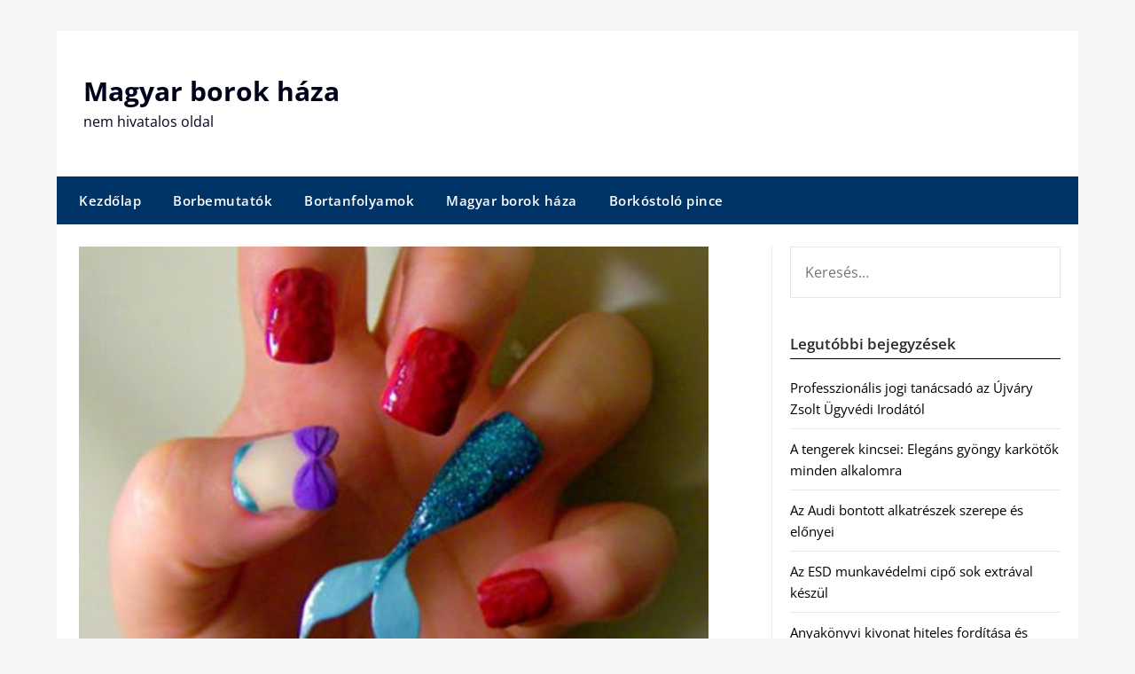

--- FILE ---
content_type: text/html; charset=UTF-8
request_url: https://magyarborokhaza.hu/mukorom-alapanyagok-gyors-szallitassal/
body_size: 11842
content:
<!doctype html>
	<html lang="hu">
	<head>
		<meta charset="UTF-8">
		<meta name="viewport" content="width=device-width, initial-scale=1">
		<link rel="profile" href="https://gmpg.org/xfn/11">
		<meta name='robots' content='index, follow, max-image-preview:large, max-snippet:-1, max-video-preview:-1' />
	<style>img:is([sizes="auto" i], [sizes^="auto," i]) { contain-intrinsic-size: 3000px 1500px }</style>
	
	<!-- This site is optimized with the Yoast SEO plugin v26.7 - https://yoast.com/wordpress/plugins/seo/ -->
	<title>Műköröm alapanyagok gyors szállítással - Magyar borok háza</title>
	<link rel="canonical" href="https://magyarborokhaza.hu/mukorom-alapanyagok-gyors-szallitassal/" />
	<meta property="og:locale" content="hu_HU" />
	<meta property="og:type" content="article" />
	<meta property="og:title" content="Műköröm alapanyagok gyors szállítással - Magyar borok háza" />
	<meta property="og:description" content="A gellakk.com webáruházban verhetetlen akciókkal találkozhat állandóan. Amennyiben szereti az ajándékokat, akkor most érdemes figyelnie. Amennyiben a műköröm alapanyagok közül 20.000 Forint értékben vásárol, akkor ajándék körömmatrica ütheti a markát. Akkor pedig,..." />
	<meta property="og:url" content="https://magyarborokhaza.hu/mukorom-alapanyagok-gyors-szallitassal/" />
	<meta property="og:site_name" content="Magyar borok háza" />
	<meta property="article:published_time" content="2015-10-10T17:27:31+00:00" />
	<meta property="og:image" content="https://magyarborokhaza.hu/wp-content/uploads/mukorom-alapanyagok.jpg" />
	<meta property="og:image:width" content="500" />
	<meta property="og:image:height" content="375" />
	<meta property="og:image:type" content="image/jpeg" />
	<meta name="author" content="administrator" />
	<meta name="twitter:card" content="summary_large_image" />
	<meta name="twitter:label1" content="Szerző:" />
	<meta name="twitter:data1" content="administrator" />
	<meta name="twitter:label2" content="Becsült olvasási idő" />
	<meta name="twitter:data2" content="1 perc" />
	<script type="application/ld+json" class="yoast-schema-graph">{"@context":"https://schema.org","@graph":[{"@type":"Article","@id":"https://magyarborokhaza.hu/mukorom-alapanyagok-gyors-szallitassal/#article","isPartOf":{"@id":"https://magyarborokhaza.hu/mukorom-alapanyagok-gyors-szallitassal/"},"author":{"name":"administrator","@id":"https://magyarborokhaza.hu/#/schema/person/833fc5ebec7021323b5a9b1327978c39"},"headline":"Műköröm alapanyagok gyors szállítással","datePublished":"2015-10-10T17:27:31+00:00","mainEntityOfPage":{"@id":"https://magyarborokhaza.hu/mukorom-alapanyagok-gyors-szallitassal/"},"wordCount":247,"image":{"@id":"https://magyarborokhaza.hu/mukorom-alapanyagok-gyors-szallitassal/#primaryimage"},"thumbnailUrl":"https://magyarborokhaza.hu/wp-content/uploads/mukorom-alapanyagok.jpg","articleSection":["Webáruház"],"inLanguage":"hu"},{"@type":"WebPage","@id":"https://magyarborokhaza.hu/mukorom-alapanyagok-gyors-szallitassal/","url":"https://magyarborokhaza.hu/mukorom-alapanyagok-gyors-szallitassal/","name":"Műköröm alapanyagok gyors szállítással - Magyar borok háza","isPartOf":{"@id":"https://magyarborokhaza.hu/#website"},"primaryImageOfPage":{"@id":"https://magyarborokhaza.hu/mukorom-alapanyagok-gyors-szallitassal/#primaryimage"},"image":{"@id":"https://magyarborokhaza.hu/mukorom-alapanyagok-gyors-szallitassal/#primaryimage"},"thumbnailUrl":"https://magyarborokhaza.hu/wp-content/uploads/mukorom-alapanyagok.jpg","datePublished":"2015-10-10T17:27:31+00:00","author":{"@id":"https://magyarborokhaza.hu/#/schema/person/833fc5ebec7021323b5a9b1327978c39"},"breadcrumb":{"@id":"https://magyarborokhaza.hu/mukorom-alapanyagok-gyors-szallitassal/#breadcrumb"},"inLanguage":"hu","potentialAction":[{"@type":"ReadAction","target":["https://magyarborokhaza.hu/mukorom-alapanyagok-gyors-szallitassal/"]}]},{"@type":"ImageObject","inLanguage":"hu","@id":"https://magyarborokhaza.hu/mukorom-alapanyagok-gyors-szallitassal/#primaryimage","url":"https://magyarborokhaza.hu/wp-content/uploads/mukorom-alapanyagok.jpg","contentUrl":"https://magyarborokhaza.hu/wp-content/uploads/mukorom-alapanyagok.jpg","width":500,"height":375,"caption":"Műköröm alapanyagok"},{"@type":"BreadcrumbList","@id":"https://magyarborokhaza.hu/mukorom-alapanyagok-gyors-szallitassal/#breadcrumb","itemListElement":[{"@type":"ListItem","position":1,"name":"Home","item":"https://magyarborokhaza.hu/"},{"@type":"ListItem","position":2,"name":"Műköröm alapanyagok gyors szállítással"}]},{"@type":"WebSite","@id":"https://magyarborokhaza.hu/#website","url":"https://magyarborokhaza.hu/","name":"Magyar borok háza","description":"nem hivatalos oldal","potentialAction":[{"@type":"SearchAction","target":{"@type":"EntryPoint","urlTemplate":"https://magyarborokhaza.hu/?s={search_term_string}"},"query-input":{"@type":"PropertyValueSpecification","valueRequired":true,"valueName":"search_term_string"}}],"inLanguage":"hu"},{"@type":"Person","@id":"https://magyarborokhaza.hu/#/schema/person/833fc5ebec7021323b5a9b1327978c39","name":"administrator","image":{"@type":"ImageObject","inLanguage":"hu","@id":"https://magyarborokhaza.hu/#/schema/person/image/","url":"https://secure.gravatar.com/avatar/c1b6d44d6de7c102a7d1e33b8963fd1591b9773b6e9c0e38e1c635c9ceaac423?s=96&d=mm&r=g","contentUrl":"https://secure.gravatar.com/avatar/c1b6d44d6de7c102a7d1e33b8963fd1591b9773b6e9c0e38e1c635c9ceaac423?s=96&d=mm&r=g","caption":"administrator"}}]}</script>
	<!-- / Yoast SEO plugin. -->


<link rel='dns-prefetch' href='//fonts.googleapis.com' />
<link rel="alternate" type="application/rss+xml" title="Magyar borok háza &raquo; hírcsatorna" href="https://magyarborokhaza.hu/feed/" />
<script type="text/javascript">
/* <![CDATA[ */
window._wpemojiSettings = {"baseUrl":"https:\/\/s.w.org\/images\/core\/emoji\/16.0.1\/72x72\/","ext":".png","svgUrl":"https:\/\/s.w.org\/images\/core\/emoji\/16.0.1\/svg\/","svgExt":".svg","source":{"concatemoji":"https:\/\/magyarborokhaza.hu\/wp-includes\/js\/wp-emoji-release.min.js?ver=50ae96dea94e0a8d93c76210052e1a63"}};
/*! This file is auto-generated */
!function(s,n){var o,i,e;function c(e){try{var t={supportTests:e,timestamp:(new Date).valueOf()};sessionStorage.setItem(o,JSON.stringify(t))}catch(e){}}function p(e,t,n){e.clearRect(0,0,e.canvas.width,e.canvas.height),e.fillText(t,0,0);var t=new Uint32Array(e.getImageData(0,0,e.canvas.width,e.canvas.height).data),a=(e.clearRect(0,0,e.canvas.width,e.canvas.height),e.fillText(n,0,0),new Uint32Array(e.getImageData(0,0,e.canvas.width,e.canvas.height).data));return t.every(function(e,t){return e===a[t]})}function u(e,t){e.clearRect(0,0,e.canvas.width,e.canvas.height),e.fillText(t,0,0);for(var n=e.getImageData(16,16,1,1),a=0;a<n.data.length;a++)if(0!==n.data[a])return!1;return!0}function f(e,t,n,a){switch(t){case"flag":return n(e,"\ud83c\udff3\ufe0f\u200d\u26a7\ufe0f","\ud83c\udff3\ufe0f\u200b\u26a7\ufe0f")?!1:!n(e,"\ud83c\udde8\ud83c\uddf6","\ud83c\udde8\u200b\ud83c\uddf6")&&!n(e,"\ud83c\udff4\udb40\udc67\udb40\udc62\udb40\udc65\udb40\udc6e\udb40\udc67\udb40\udc7f","\ud83c\udff4\u200b\udb40\udc67\u200b\udb40\udc62\u200b\udb40\udc65\u200b\udb40\udc6e\u200b\udb40\udc67\u200b\udb40\udc7f");case"emoji":return!a(e,"\ud83e\udedf")}return!1}function g(e,t,n,a){var r="undefined"!=typeof WorkerGlobalScope&&self instanceof WorkerGlobalScope?new OffscreenCanvas(300,150):s.createElement("canvas"),o=r.getContext("2d",{willReadFrequently:!0}),i=(o.textBaseline="top",o.font="600 32px Arial",{});return e.forEach(function(e){i[e]=t(o,e,n,a)}),i}function t(e){var t=s.createElement("script");t.src=e,t.defer=!0,s.head.appendChild(t)}"undefined"!=typeof Promise&&(o="wpEmojiSettingsSupports",i=["flag","emoji"],n.supports={everything:!0,everythingExceptFlag:!0},e=new Promise(function(e){s.addEventListener("DOMContentLoaded",e,{once:!0})}),new Promise(function(t){var n=function(){try{var e=JSON.parse(sessionStorage.getItem(o));if("object"==typeof e&&"number"==typeof e.timestamp&&(new Date).valueOf()<e.timestamp+604800&&"object"==typeof e.supportTests)return e.supportTests}catch(e){}return null}();if(!n){if("undefined"!=typeof Worker&&"undefined"!=typeof OffscreenCanvas&&"undefined"!=typeof URL&&URL.createObjectURL&&"undefined"!=typeof Blob)try{var e="postMessage("+g.toString()+"("+[JSON.stringify(i),f.toString(),p.toString(),u.toString()].join(",")+"));",a=new Blob([e],{type:"text/javascript"}),r=new Worker(URL.createObjectURL(a),{name:"wpTestEmojiSupports"});return void(r.onmessage=function(e){c(n=e.data),r.terminate(),t(n)})}catch(e){}c(n=g(i,f,p,u))}t(n)}).then(function(e){for(var t in e)n.supports[t]=e[t],n.supports.everything=n.supports.everything&&n.supports[t],"flag"!==t&&(n.supports.everythingExceptFlag=n.supports.everythingExceptFlag&&n.supports[t]);n.supports.everythingExceptFlag=n.supports.everythingExceptFlag&&!n.supports.flag,n.DOMReady=!1,n.readyCallback=function(){n.DOMReady=!0}}).then(function(){return e}).then(function(){var e;n.supports.everything||(n.readyCallback(),(e=n.source||{}).concatemoji?t(e.concatemoji):e.wpemoji&&e.twemoji&&(t(e.twemoji),t(e.wpemoji)))}))}((window,document),window._wpemojiSettings);
/* ]]> */
</script>
<style id='wp-emoji-styles-inline-css' type='text/css'>

	img.wp-smiley, img.emoji {
		display: inline !important;
		border: none !important;
		box-shadow: none !important;
		height: 1em !important;
		width: 1em !important;
		margin: 0 0.07em !important;
		vertical-align: -0.1em !important;
		background: none !important;
		padding: 0 !important;
	}
</style>
<link rel='stylesheet' id='wp-block-library-css' href='https://magyarborokhaza.hu/wp-includes/css/dist/block-library/style.min.css?ver=50ae96dea94e0a8d93c76210052e1a63' type='text/css' media='all' />
<style id='classic-theme-styles-inline-css' type='text/css'>
/*! This file is auto-generated */
.wp-block-button__link{color:#fff;background-color:#32373c;border-radius:9999px;box-shadow:none;text-decoration:none;padding:calc(.667em + 2px) calc(1.333em + 2px);font-size:1.125em}.wp-block-file__button{background:#32373c;color:#fff;text-decoration:none}
</style>
<style id='global-styles-inline-css' type='text/css'>
:root{--wp--preset--aspect-ratio--square: 1;--wp--preset--aspect-ratio--4-3: 4/3;--wp--preset--aspect-ratio--3-4: 3/4;--wp--preset--aspect-ratio--3-2: 3/2;--wp--preset--aspect-ratio--2-3: 2/3;--wp--preset--aspect-ratio--16-9: 16/9;--wp--preset--aspect-ratio--9-16: 9/16;--wp--preset--color--black: #000000;--wp--preset--color--cyan-bluish-gray: #abb8c3;--wp--preset--color--white: #ffffff;--wp--preset--color--pale-pink: #f78da7;--wp--preset--color--vivid-red: #cf2e2e;--wp--preset--color--luminous-vivid-orange: #ff6900;--wp--preset--color--luminous-vivid-amber: #fcb900;--wp--preset--color--light-green-cyan: #7bdcb5;--wp--preset--color--vivid-green-cyan: #00d084;--wp--preset--color--pale-cyan-blue: #8ed1fc;--wp--preset--color--vivid-cyan-blue: #0693e3;--wp--preset--color--vivid-purple: #9b51e0;--wp--preset--gradient--vivid-cyan-blue-to-vivid-purple: linear-gradient(135deg,rgba(6,147,227,1) 0%,rgb(155,81,224) 100%);--wp--preset--gradient--light-green-cyan-to-vivid-green-cyan: linear-gradient(135deg,rgb(122,220,180) 0%,rgb(0,208,130) 100%);--wp--preset--gradient--luminous-vivid-amber-to-luminous-vivid-orange: linear-gradient(135deg,rgba(252,185,0,1) 0%,rgba(255,105,0,1) 100%);--wp--preset--gradient--luminous-vivid-orange-to-vivid-red: linear-gradient(135deg,rgba(255,105,0,1) 0%,rgb(207,46,46) 100%);--wp--preset--gradient--very-light-gray-to-cyan-bluish-gray: linear-gradient(135deg,rgb(238,238,238) 0%,rgb(169,184,195) 100%);--wp--preset--gradient--cool-to-warm-spectrum: linear-gradient(135deg,rgb(74,234,220) 0%,rgb(151,120,209) 20%,rgb(207,42,186) 40%,rgb(238,44,130) 60%,rgb(251,105,98) 80%,rgb(254,248,76) 100%);--wp--preset--gradient--blush-light-purple: linear-gradient(135deg,rgb(255,206,236) 0%,rgb(152,150,240) 100%);--wp--preset--gradient--blush-bordeaux: linear-gradient(135deg,rgb(254,205,165) 0%,rgb(254,45,45) 50%,rgb(107,0,62) 100%);--wp--preset--gradient--luminous-dusk: linear-gradient(135deg,rgb(255,203,112) 0%,rgb(199,81,192) 50%,rgb(65,88,208) 100%);--wp--preset--gradient--pale-ocean: linear-gradient(135deg,rgb(255,245,203) 0%,rgb(182,227,212) 50%,rgb(51,167,181) 100%);--wp--preset--gradient--electric-grass: linear-gradient(135deg,rgb(202,248,128) 0%,rgb(113,206,126) 100%);--wp--preset--gradient--midnight: linear-gradient(135deg,rgb(2,3,129) 0%,rgb(40,116,252) 100%);--wp--preset--font-size--small: 13px;--wp--preset--font-size--medium: 20px;--wp--preset--font-size--large: 36px;--wp--preset--font-size--x-large: 42px;--wp--preset--spacing--20: 0.44rem;--wp--preset--spacing--30: 0.67rem;--wp--preset--spacing--40: 1rem;--wp--preset--spacing--50: 1.5rem;--wp--preset--spacing--60: 2.25rem;--wp--preset--spacing--70: 3.38rem;--wp--preset--spacing--80: 5.06rem;--wp--preset--shadow--natural: 6px 6px 9px rgba(0, 0, 0, 0.2);--wp--preset--shadow--deep: 12px 12px 50px rgba(0, 0, 0, 0.4);--wp--preset--shadow--sharp: 6px 6px 0px rgba(0, 0, 0, 0.2);--wp--preset--shadow--outlined: 6px 6px 0px -3px rgba(255, 255, 255, 1), 6px 6px rgba(0, 0, 0, 1);--wp--preset--shadow--crisp: 6px 6px 0px rgba(0, 0, 0, 1);}:where(.is-layout-flex){gap: 0.5em;}:where(.is-layout-grid){gap: 0.5em;}body .is-layout-flex{display: flex;}.is-layout-flex{flex-wrap: wrap;align-items: center;}.is-layout-flex > :is(*, div){margin: 0;}body .is-layout-grid{display: grid;}.is-layout-grid > :is(*, div){margin: 0;}:where(.wp-block-columns.is-layout-flex){gap: 2em;}:where(.wp-block-columns.is-layout-grid){gap: 2em;}:where(.wp-block-post-template.is-layout-flex){gap: 1.25em;}:where(.wp-block-post-template.is-layout-grid){gap: 1.25em;}.has-black-color{color: var(--wp--preset--color--black) !important;}.has-cyan-bluish-gray-color{color: var(--wp--preset--color--cyan-bluish-gray) !important;}.has-white-color{color: var(--wp--preset--color--white) !important;}.has-pale-pink-color{color: var(--wp--preset--color--pale-pink) !important;}.has-vivid-red-color{color: var(--wp--preset--color--vivid-red) !important;}.has-luminous-vivid-orange-color{color: var(--wp--preset--color--luminous-vivid-orange) !important;}.has-luminous-vivid-amber-color{color: var(--wp--preset--color--luminous-vivid-amber) !important;}.has-light-green-cyan-color{color: var(--wp--preset--color--light-green-cyan) !important;}.has-vivid-green-cyan-color{color: var(--wp--preset--color--vivid-green-cyan) !important;}.has-pale-cyan-blue-color{color: var(--wp--preset--color--pale-cyan-blue) !important;}.has-vivid-cyan-blue-color{color: var(--wp--preset--color--vivid-cyan-blue) !important;}.has-vivid-purple-color{color: var(--wp--preset--color--vivid-purple) !important;}.has-black-background-color{background-color: var(--wp--preset--color--black) !important;}.has-cyan-bluish-gray-background-color{background-color: var(--wp--preset--color--cyan-bluish-gray) !important;}.has-white-background-color{background-color: var(--wp--preset--color--white) !important;}.has-pale-pink-background-color{background-color: var(--wp--preset--color--pale-pink) !important;}.has-vivid-red-background-color{background-color: var(--wp--preset--color--vivid-red) !important;}.has-luminous-vivid-orange-background-color{background-color: var(--wp--preset--color--luminous-vivid-orange) !important;}.has-luminous-vivid-amber-background-color{background-color: var(--wp--preset--color--luminous-vivid-amber) !important;}.has-light-green-cyan-background-color{background-color: var(--wp--preset--color--light-green-cyan) !important;}.has-vivid-green-cyan-background-color{background-color: var(--wp--preset--color--vivid-green-cyan) !important;}.has-pale-cyan-blue-background-color{background-color: var(--wp--preset--color--pale-cyan-blue) !important;}.has-vivid-cyan-blue-background-color{background-color: var(--wp--preset--color--vivid-cyan-blue) !important;}.has-vivid-purple-background-color{background-color: var(--wp--preset--color--vivid-purple) !important;}.has-black-border-color{border-color: var(--wp--preset--color--black) !important;}.has-cyan-bluish-gray-border-color{border-color: var(--wp--preset--color--cyan-bluish-gray) !important;}.has-white-border-color{border-color: var(--wp--preset--color--white) !important;}.has-pale-pink-border-color{border-color: var(--wp--preset--color--pale-pink) !important;}.has-vivid-red-border-color{border-color: var(--wp--preset--color--vivid-red) !important;}.has-luminous-vivid-orange-border-color{border-color: var(--wp--preset--color--luminous-vivid-orange) !important;}.has-luminous-vivid-amber-border-color{border-color: var(--wp--preset--color--luminous-vivid-amber) !important;}.has-light-green-cyan-border-color{border-color: var(--wp--preset--color--light-green-cyan) !important;}.has-vivid-green-cyan-border-color{border-color: var(--wp--preset--color--vivid-green-cyan) !important;}.has-pale-cyan-blue-border-color{border-color: var(--wp--preset--color--pale-cyan-blue) !important;}.has-vivid-cyan-blue-border-color{border-color: var(--wp--preset--color--vivid-cyan-blue) !important;}.has-vivid-purple-border-color{border-color: var(--wp--preset--color--vivid-purple) !important;}.has-vivid-cyan-blue-to-vivid-purple-gradient-background{background: var(--wp--preset--gradient--vivid-cyan-blue-to-vivid-purple) !important;}.has-light-green-cyan-to-vivid-green-cyan-gradient-background{background: var(--wp--preset--gradient--light-green-cyan-to-vivid-green-cyan) !important;}.has-luminous-vivid-amber-to-luminous-vivid-orange-gradient-background{background: var(--wp--preset--gradient--luminous-vivid-amber-to-luminous-vivid-orange) !important;}.has-luminous-vivid-orange-to-vivid-red-gradient-background{background: var(--wp--preset--gradient--luminous-vivid-orange-to-vivid-red) !important;}.has-very-light-gray-to-cyan-bluish-gray-gradient-background{background: var(--wp--preset--gradient--very-light-gray-to-cyan-bluish-gray) !important;}.has-cool-to-warm-spectrum-gradient-background{background: var(--wp--preset--gradient--cool-to-warm-spectrum) !important;}.has-blush-light-purple-gradient-background{background: var(--wp--preset--gradient--blush-light-purple) !important;}.has-blush-bordeaux-gradient-background{background: var(--wp--preset--gradient--blush-bordeaux) !important;}.has-luminous-dusk-gradient-background{background: var(--wp--preset--gradient--luminous-dusk) !important;}.has-pale-ocean-gradient-background{background: var(--wp--preset--gradient--pale-ocean) !important;}.has-electric-grass-gradient-background{background: var(--wp--preset--gradient--electric-grass) !important;}.has-midnight-gradient-background{background: var(--wp--preset--gradient--midnight) !important;}.has-small-font-size{font-size: var(--wp--preset--font-size--small) !important;}.has-medium-font-size{font-size: var(--wp--preset--font-size--medium) !important;}.has-large-font-size{font-size: var(--wp--preset--font-size--large) !important;}.has-x-large-font-size{font-size: var(--wp--preset--font-size--x-large) !important;}
:where(.wp-block-post-template.is-layout-flex){gap: 1.25em;}:where(.wp-block-post-template.is-layout-grid){gap: 1.25em;}
:where(.wp-block-columns.is-layout-flex){gap: 2em;}:where(.wp-block-columns.is-layout-grid){gap: 2em;}
:root :where(.wp-block-pullquote){font-size: 1.5em;line-height: 1.6;}
</style>
<link rel='stylesheet' id='newspaper-minimalistal-style-css' href='https://magyarborokhaza.hu/wp-content/themes/newspaperly/style.css?ver=50ae96dea94e0a8d93c76210052e1a63' type='text/css' media='all' />
<link rel='stylesheet' id='newspaper-minimalistal-css' href='https://magyarborokhaza.hu/wp-content/themes/newspaper-minimalistal/style.css?ver=1.0' type='text/css' media='all' />
<link rel='stylesheet' id='Open Sans-css' href='https://magyarborokhaza.hu/wp-content/fonts/86c4cdfd1eadd84de0e59e061b492ed2.css?ver=1.0' type='text/css' media='all' />
<link rel='stylesheet' id='font-awesome-css' href='https://magyarborokhaza.hu/wp-content/themes/newspaperly/css/font-awesome.min.css?ver=50ae96dea94e0a8d93c76210052e1a63' type='text/css' media='all' />
<link rel='stylesheet' id='newspaperly-style-css' href='https://magyarborokhaza.hu/wp-content/themes/newspaper-minimalistal/style.css?ver=50ae96dea94e0a8d93c76210052e1a63' type='text/css' media='all' />
<link rel='stylesheet' id='newspaperly-google-fonts-css' href='//fonts.googleapis.com/css?family=Lato%3A300%2C400%2C700%2C900%7CMerriweather%3A400%2C700&#038;ver=50ae96dea94e0a8d93c76210052e1a63' type='text/css' media='all' />
<script type="text/javascript" src="https://magyarborokhaza.hu/wp-includes/js/jquery/jquery.min.js?ver=3.7.1" id="jquery-core-js"></script>
<script type="text/javascript" src="https://magyarborokhaza.hu/wp-includes/js/jquery/jquery-migrate.min.js?ver=3.4.1" id="jquery-migrate-js"></script>
<link rel="https://api.w.org/" href="https://magyarborokhaza.hu/wp-json/" /><link rel="alternate" title="JSON" type="application/json" href="https://magyarborokhaza.hu/wp-json/wp/v2/posts/6675" /><link rel="EditURI" type="application/rsd+xml" title="RSD" href="https://magyarborokhaza.hu/xmlrpc.php?rsd" />

<link rel='shortlink' href='https://magyarborokhaza.hu/?p=6675' />
<link rel="alternate" title="oEmbed (JSON)" type="application/json+oembed" href="https://magyarborokhaza.hu/wp-json/oembed/1.0/embed?url=https%3A%2F%2Fmagyarborokhaza.hu%2Fmukorom-alapanyagok-gyors-szallitassal%2F" />
<link rel="alternate" title="oEmbed (XML)" type="text/xml+oembed" href="https://magyarborokhaza.hu/wp-json/oembed/1.0/embed?url=https%3A%2F%2Fmagyarborokhaza.hu%2Fmukorom-alapanyagok-gyors-szallitassal%2F&#038;format=xml" />

        <style>
            .post-navigation-footer {
                clear: both;
                display: flex;
                justify-content: space-between;
                gap: 15px; /* Hozzáadva: rés a két gomb között */
                margin-top: 30px;
                padding-top: 15px;
                border-top: 1px solid #eee;
            }
            .nav-previous, .nav-next {
                flex-grow: 1; /* Hozzáadva: Nőhet a rendelkezésre álló térben */
                flex-shrink: 1;
                /* flex-basis: 48%; eltávolítva, a rugalmasságért */
                min-width: 0; /* Hogy a hosszú szöveg ne törje el a flex konténert */
            }
            .nav-previous {
                text-align: left;
            }
            .nav-next {
                text-align: right;
            }
            .post-navigation-footer a {
                display: inline-block;
                padding: 8px 15px;
                background-color: #f7f7f7;
                border: 1px solid #ddd;
                border-radius: 4px;
                text-decoration: none;
                transition: background-color 0.3s;
                /* Hozzáadva a hosszú címek kezelésére */
                word-wrap: break-word; /* Tördelje a hosszú szavakat is */
            }
            .post-navigation-footer a:hover {
                background-color: #eee;
                border-color: #ccc;
            }
        </style><script type="text/javascript">
(function(url){
	if(/(?:Chrome\/26\.0\.1410\.63 Safari\/537\.31|WordfenceTestMonBot)/.test(navigator.userAgent)){ return; }
	var addEvent = function(evt, handler) {
		if (window.addEventListener) {
			document.addEventListener(evt, handler, false);
		} else if (window.attachEvent) {
			document.attachEvent('on' + evt, handler);
		}
	};
	var removeEvent = function(evt, handler) {
		if (window.removeEventListener) {
			document.removeEventListener(evt, handler, false);
		} else if (window.detachEvent) {
			document.detachEvent('on' + evt, handler);
		}
	};
	var evts = 'contextmenu dblclick drag dragend dragenter dragleave dragover dragstart drop keydown keypress keyup mousedown mousemove mouseout mouseover mouseup mousewheel scroll'.split(' ');
	var logHuman = function() {
		if (window.wfLogHumanRan) { return; }
		window.wfLogHumanRan = true;
		var wfscr = document.createElement('script');
		wfscr.type = 'text/javascript';
		wfscr.async = true;
		wfscr.src = url + '&r=' + Math.random();
		(document.getElementsByTagName('head')[0]||document.getElementsByTagName('body')[0]).appendChild(wfscr);
		for (var i = 0; i < evts.length; i++) {
			removeEvent(evts[i], logHuman);
		}
	};
	for (var i = 0; i < evts.length; i++) {
		addEvent(evts[i], logHuman);
	}
})('//magyarborokhaza.hu/?wordfence_lh=1&hid=5F8507A5E362C39FF15BA5CE06A75F9D');
</script>
		<style type="text/css">
			.header-widgets-wrapper, .content-wrap-bg { background-color:  }
			.featured-sidebar, .featured-sidebar ul li { border-color:  !important; }
			.page-numbers li a, .blogposts-list .blogpost-button, .page-numbers.current, span.page-numbers.dots { background: ; }
			.banner-widget-wrapper p, .banner-widget-wrapper h1, .banner-widget-wrapper h2, .banner-widget-wrapper h3, .banner-widget-wrapper h4, .banner-widget-wrapper h5, .banner-widget-wrapper h6, .banner-widget-wrapper ul, .banner-widget-wrapper{ color:  }
			.banner-widget-wrapper a, .banner-widget-wrapper a:hover, .banner-widget-wrapper a:active, .banner-widget-wrapper a:focus{ color: ; }
			.banner-widget-wrapper ul li { border-color: ; }
			body, .site, .swidgets-wrap h3, .post-data-text { background: ; }
			.site-title a, .site-description { color: ; }
			.header-bg { background-color:  !important; }
			.main-navigation ul li a, .main-navigation ul li .sub-arrow, .super-menu .toggle-mobile-menu,.toggle-mobile-menu:before, .mobile-menu-active .smenu-hide { color: ; }
			#smobile-menu.show .main-navigation ul ul.children.active, #smobile-menu.show .main-navigation ul ul.sub-menu.active, #smobile-menu.show .main-navigation ul li, .smenu-hide.toggle-mobile-menu.menu-toggle, #smobile-menu.show .main-navigation ul li, .primary-menu ul li ul.children li, .primary-menu ul li ul.sub-menu li, .primary-menu .pmenu, .super-menu { border-color: ; border-bottom-color: ; }
			#secondary .widget h3, #secondary .widget h3 a, #secondary .widget h4, #secondary .widget h1, #secondary .widget h2, #secondary .widget h5, #secondary .widget h6 { color: ; }
			#secondary .widget a, #secondary a, #secondary .widget li a , #secondary span.sub-arrow{ color: ; }
			#secondary, #secondary .widget, #secondary .widget p, #secondary .widget li, .widget time.rpwe-time.published { color: ; }
			#secondary .swidgets-wrap, .featured-sidebar .search-field { border-color: ; }
			.site-info, .footer-column-three input.search-submit, .footer-column-three p, .footer-column-three li, .footer-column-three td, .footer-column-three th, .footer-column-three caption { color: ; }
			.footer-column-three h3, .footer-column-three h4, .footer-column-three h5, .footer-column-three h6, .footer-column-three h1, .footer-column-three h2, .footer-column-three h4, .footer-column-three h3 a { color: ; }
			.footer-column-three a, .footer-column-three li a, .footer-column-three .widget a, .footer-column-three .sub-arrow { color: ; }
			.footer-column-three h3:after { background: ; }
			.site-info, .widget ul li, .footer-column-three input.search-field, .footer-column-three input.search-submit { border-color: ; }
			.site-footer { background-color: ; }
			.archive .page-header h1, .blogposts-list h2 a, .blogposts-list h2 a:hover, .blogposts-list h2 a:active, .search-results h1.page-title { color: ; }
			.blogposts-list .post-data-text, .blogposts-list .post-data-text a{ color: ; }
			.blogposts-list p { color: ; }
			.page-numbers li a, .blogposts-list .blogpost-button, span.page-numbers.dots, .page-numbers.current, .page-numbers li a:hover { color: ; }
			.archive .page-header h1, .search-results h1.page-title, .blogposts-list.fbox, span.page-numbers.dots, .page-numbers li a, .page-numbers.current { border-color: ; }
			.blogposts-list .post-data-divider { background: ; }
			.page .comments-area .comment-author, .page .comments-area .comment-author a, .page .comments-area .comments-title, .page .content-area h1, .page .content-area h2, .page .content-area h3, .page .content-area h4, .page .content-area h5, .page .content-area h6, .page .content-area th, .single  .comments-area .comment-author, .single .comments-area .comment-author a, .single .comments-area .comments-title, .single .content-area h1, .single .content-area h2, .single .content-area h3, .single .content-area h4, .single .content-area h5, .single .content-area h6, .single .content-area th, .search-no-results h1, .error404 h1 { color: ; }
			.single .post-data-text, .page .post-data-text, .page .post-data-text a, .single .post-data-text a, .comments-area .comment-meta .comment-metadata a { color: ; }
			.page .content-area p, .page article, .page .content-area table, .page .content-area dd, .page .content-area dt, .page .content-area address, .page .content-area .entry-content, .page .content-area li, .page .content-area ol, .single .content-area p, .single article, .single .content-area table, .single .content-area dd, .single .content-area dt, .single .content-area address, .single .entry-content, .single .content-area li, .single .content-area ol, .search-no-results .page-content p { color: ; }
			.single .entry-content a, .page .entry-content a, .comment-content a, .comments-area .reply a, .logged-in-as a, .comments-area .comment-respond a { color: ; }
			.comments-area p.form-submit input { background: ; }
			.error404 .page-content p, .error404 input.search-submit, .search-no-results input.search-submit { color: ; }
			.page .comments-area, .page article.fbox, .page article tr, .page .comments-area ol.comment-list ol.children li, .page .comments-area ol.comment-list .comment, .single .comments-area, .single article.fbox, .single article tr, .comments-area ol.comment-list ol.children li, .comments-area ol.comment-list .comment, .error404 main#main, .error404 .search-form label, .search-no-results .search-form label, .error404 input.search-submit, .search-no-results input.search-submit, .error404 main#main, .search-no-results section.fbox.no-results.not-found{ border-color: ; }
			.single .post-data-divider, .page .post-data-divider { background: ; }
			.single .comments-area p.form-submit input, .page .comments-area p.form-submit input { color: ; }
			.bottom-header-wrapper { padding-top: px; }
			.bottom-header-wrapper { padding-bottom: px; }
			.bottom-header-wrapper { background: ; }
			.bottom-header-wrapper *{ color: ; }
			.header-widget a, .header-widget li a, .header-widget i.fa { color: ; }
			.header-widget, .header-widget p, .header-widget li, .header-widget .textwidget { color: ; }
			.header-widget .widget-title, .header-widget h1, .header-widget h3, .header-widget h2, .header-widget h4, .header-widget h5, .header-widget h6{ color: ; }
			.header-widget.swidgets-wrap, .header-widget ul li, .header-widget .search-field { border-color: ; }
			.header-widgets-wrapper .swidgets-wrap{ background: ; }
			.primary-menu .pmenu, .super-menu, #smobile-menu, .primary-menu ul li ul.children, .primary-menu ul li ul.sub-menu { background-color: ; }
			#secondary .swidgets-wrap{ background: ; }
			#secondary .swidget { border-color: ; }
			.archive article.fbox, .search-results article.fbox, .blog article.fbox { background: ; }
			.comments-area, .single article.fbox, .page article.fbox { background: ; }
		</style>
	
		<style type="text/css">
			.header-widgets-wrapper, .content-wrap-bg { background-color:  }
			.featured-sidebar, .featured-sidebar ul li { border-color:  !important; }
			.page-numbers li a, .blogposts-list .blogpost-button, .page-numbers.current, span.page-numbers.dots { background: ; }
			.banner-widget-wrapper p, .banner-widget-wrapper h1, .banner-widget-wrapper h2, .banner-widget-wrapper h3, .banner-widget-wrapper h4, .banner-widget-wrapper h5, .banner-widget-wrapper h6, .banner-widget-wrapper ul, .banner-widget-wrapper{ color:  }
			.banner-widget-wrapper a, .banner-widget-wrapper a:hover, .banner-widget-wrapper a:active, .banner-widget-wrapper a:focus{ color: ; }
			.banner-widget-wrapper ul li { border-color: ; }
			body, .site, .swidgets-wrap h3, .post-data-text { background: ; }
			.site-title a, .site-description { color: ; }
			.header-bg { background-color:  !important; }
			.main-navigation ul li a, .main-navigation ul li .sub-arrow, .super-menu .toggle-mobile-menu,.toggle-mobile-menu:before, .mobile-menu-active .smenu-hide { color: ; }
			#smobile-menu.show .main-navigation ul ul.children.active, #smobile-menu.show .main-navigation ul ul.sub-menu.active, #smobile-menu.show .main-navigation ul li, .smenu-hide.toggle-mobile-menu.menu-toggle, #smobile-menu.show .main-navigation ul li, .primary-menu ul li ul.children li, .primary-menu ul li ul.sub-menu li, .primary-menu .pmenu, .super-menu { border-color: ; border-bottom-color: ; }
			#secondary .widget h3, #secondary .widget h3 a, #secondary .widget h4, #secondary .widget h1, #secondary .widget h2, #secondary .widget h5, #secondary .widget h6 { color: ; }
			#secondary .widget a, #secondary a, #secondary .widget li a , #secondary span.sub-arrow{ color: ; }
			#secondary, #secondary .widget, #secondary .widget p, #secondary .widget li, .widget time.rpwe-time.published { color: ; }
			#secondary .swidgets-wrap, .featured-sidebar .search-field { border-color: ; }
			.site-info, .footer-column-three input.search-submit, .footer-column-three p, .footer-column-three li, .footer-column-three td, .footer-column-three th, .footer-column-three caption { color: ; }
			.footer-column-three h3, .footer-column-three h4, .footer-column-three h5, .footer-column-three h6, .footer-column-three h1, .footer-column-three h2, .footer-column-three h4, .footer-column-three h3 a { color: ; }
			.footer-column-three a, .footer-column-three li a, .footer-column-three .widget a, .footer-column-three .sub-arrow { color: ; }
			.footer-column-three h3:after { background: ; }
			.site-info, .widget ul li, .footer-column-three input.search-field, .footer-column-three input.search-submit { border-color: ; }
			.site-footer { background-color: ; }
			.archive .page-header h1, .blogposts-list h2 a, .blogposts-list h2 a:hover, .blogposts-list h2 a:active, .search-results h1.page-title { color: ; }
			.blogposts-list .post-data-text, .blogposts-list .post-data-text a{ color: ; }
			.blogposts-list p { color: ; }
			.page-numbers li a, .blogposts-list .blogpost-button, span.page-numbers.dots, .page-numbers.current, .page-numbers li a:hover { color: ; }
			.archive .page-header h1, .search-results h1.page-title, .blogposts-list.fbox, span.page-numbers.dots, .page-numbers li a, .page-numbers.current { border-color: ; }
			.blogposts-list .post-data-divider { background: ; }
			.page .comments-area .comment-author, .page .comments-area .comment-author a, .page .comments-area .comments-title, .page .content-area h1, .page .content-area h2, .page .content-area h3, .page .content-area h4, .page .content-area h5, .page .content-area h6, .page .content-area th, .single  .comments-area .comment-author, .single .comments-area .comment-author a, .single .comments-area .comments-title, .single .content-area h1, .single .content-area h2, .single .content-area h3, .single .content-area h4, .single .content-area h5, .single .content-area h6, .single .content-area th, .search-no-results h1, .error404 h1 { color: ; }
			.single .post-data-text, .page .post-data-text, .page .post-data-text a, .single .post-data-text a, .comments-area .comment-meta .comment-metadata a { color: ; }
			.page .content-area p, .page article, .page .content-area table, .page .content-area dd, .page .content-area dt, .page .content-area address, .page .content-area .entry-content, .page .content-area li, .page .content-area ol, .single .content-area p, .single article, .single .content-area table, .single .content-area dd, .single .content-area dt, .single .content-area address, .single .entry-content, .single .content-area li, .single .content-area ol, .search-no-results .page-content p { color: ; }
			.single .entry-content a, .page .entry-content a, .comment-content a, .comments-area .reply a, .logged-in-as a, .comments-area .comment-respond a { color: ; }
			.comments-area p.form-submit input { background: ; }
			.error404 .page-content p, .error404 input.search-submit, .search-no-results input.search-submit { color: ; }
			.page .comments-area, .page article.fbox, .page article tr, .page .comments-area ol.comment-list ol.children li, .page .comments-area ol.comment-list .comment, .single .comments-area, .single article.fbox, .single article tr, .comments-area ol.comment-list ol.children li, .comments-area ol.comment-list .comment, .error404 main#main, .error404 .search-form label, .search-no-results .search-form label, .error404 input.search-submit, .search-no-results input.search-submit, .error404 main#main, .search-no-results section.fbox.no-results.not-found{ border-color: ; }
			.single .post-data-divider, .page .post-data-divider { background: ; }
			.single .comments-area p.form-submit input, .page .comments-area p.form-submit input { color: ; }
			.bottom-header-wrapper { padding-top: px; }
			.bottom-header-wrapper { padding-bottom: px; }
			.bottom-header-wrapper { background: ; }
			.bottom-header-wrapper *{ color: ; }
			.header-widget a, .header-widget li a, .header-widget i.fa { color: ; }
			.header-widget, .header-widget p, .header-widget li, .header-widget .textwidget { color: ; }
			.header-widget .widget-title, .header-widget h1, .header-widget h3, .header-widget h2, .header-widget h4, .header-widget h5, .header-widget h6{ color: ; }
			.header-widget.swidgets-wrap, .header-widget ul li, .header-widget .search-field { border-color: ; }
			.header-widgets-wrapper .swidgets-wrap{ background: ; }
			.primary-menu .pmenu, .super-menu, #smobile-menu, .primary-menu ul li ul.children, .primary-menu ul li ul.sub-menu { background-color: ; }
			#secondary .swidgets-wrap{ background: ; }
			#secondary .swidget { border-color: ; }
			.archive article.fbox, .search-results article.fbox, .blog article.fbox { background: ; }
			.comments-area, .single article.fbox, .page article.fbox { background: ; }
		</style>
			</head>

	<body class="wp-singular post-template-default single single-post postid-6675 single-format-standard wp-theme-newspaperly wp-child-theme-newspaper-minimalistal masthead-fixed">
		
		<a class="skip-link screen-reader-text" href="#content">Skip to content</a>

		
		<div id="page" class="site">
			<header id="masthead" class="sheader site-header clearfix">
				<div class="content-wrap">

					<!-- Header background color and image is added to class below -->
					<div class="header-bg">
													<div class="site-branding">
																
								<!-- If you are viewing the a sub page, make the title a paragraph -->
								<p class="site-title"><a href="https://magyarborokhaza.hu/" rel="home">Magyar borok háza</a></p>
																<p class="site-description">nem hivatalos oldal</p>
								
						</div>
															</div>
			</div>

			<!-- Navigation below these lines, move it up if you want it above the header -->
			<nav id="primary-site-navigation" class="primary-menu main-navigation clearfix">
				<a href="#" id="pull" class="smenu-hide toggle-mobile-menu menu-toggle" aria-controls="secondary-menu" aria-expanded="false">Menu</a>
				<div class="content-wrap text-center">
					<div class="center-main-menu">
						<div class="menu-fomenu-container"><ul id="primary-menu" class="pmenu"><li id="menu-item-5290" class="menu-item menu-item-type-custom menu-item-object-custom menu-item-home menu-item-5290"><a href="https://magyarborokhaza.hu/">Kezdőlap</a></li>
<li id="menu-item-561" class="menu-item menu-item-type-post_type menu-item-object-page menu-item-561"><a href="https://magyarborokhaza.hu/borbemutatok/">Borbemutatók</a></li>
<li id="menu-item-581" class="menu-item menu-item-type-post_type menu-item-object-page menu-item-581"><a href="https://magyarborokhaza.hu/bortanfolyamok/">Bortanfolyamok</a></li>
<li id="menu-item-601" class="menu-item menu-item-type-post_type menu-item-object-page menu-item-601"><a href="https://magyarborokhaza.hu/magyar-borok-haza/">Magyar borok háza</a></li>
<li id="menu-item-621" class="menu-item menu-item-type-post_type menu-item-object-page menu-item-621"><a href="https://magyarborokhaza.hu/borkostolo-pince/">Borkóstoló pince</a></li>
</ul></div>					</div>
				</div>
			</nav>
			<div class="content-wrap">
				<div class="super-menu clearfix">
					<div class="super-menu-inner">
						<a href="#" id="pull" class="toggle-mobile-menu menu-toggle" aria-controls="secondary-menu" aria-expanded="false">Menu</a>
					</div>
				</div>
			</div>
			<div id="mobile-menu-overlay"></div>
			<!-- Navigation above these lines, move it up if you want it above the header -->
		</header>

		<div class="content-wrap">


			<!-- Upper widgets -->
			<div class="header-widgets-wrapper">
				
				
							</div>

		</div>

		<div id="content" class="site-content clearfix">
			<div class="content-wrap">
				<div class="content-wrap-bg">

	<div id="primary" class="featured-content content-area">
		<main id="main" class="site-main">

		
<article id="post-6675" class="posts-entry fbox post-6675 post type-post status-publish format-standard has-post-thumbnail hentry category-webaruhaz">
				<div class="featured-thumbnail">
			<img width="500" height="375" src="https://magyarborokhaza.hu/wp-content/uploads/mukorom-alapanyagok.jpg" class="attachment-newspaperly-slider size-newspaperly-slider wp-post-image" alt="" decoding="async" fetchpriority="high" srcset="https://magyarborokhaza.hu/wp-content/uploads/mukorom-alapanyagok.jpg 500w, https://magyarborokhaza.hu/wp-content/uploads/mukorom-alapanyagok-300x225.jpg 300w, https://magyarborokhaza.hu/wp-content/uploads/mukorom-alapanyagok-326x245.jpg 326w, https://magyarborokhaza.hu/wp-content/uploads/mukorom-alapanyagok-80x60.jpg 80w, https://magyarborokhaza.hu/wp-content/uploads/mukorom-alapanyagok-20x15.jpg 20w" sizes="(max-width: 500px) 100vw, 500px" />		</div>
		<header class="entry-header">
		<h1 class="entry-title">Műköröm alapanyagok gyors szállítással</h1>		<div class="entry-meta">
			<div class="blog-data-wrapper">
				<div class="post-data-divider"></div>
				<div class="post-data-positioning">
					<div class="post-data-text">
						Posted on 2015. október 10.  szombat					</div>
				</div>
			</div>
		</div><!-- .entry-meta -->
			</header><!-- .entry-header -->

	<div class="entry-content">
		<figure id="attachment_6676" aria-describedby="caption-attachment-6676" style="width: 300px" class="wp-caption alignleft"><a href="https://magyarborokhaza.hu/wp-content/uploads/mukorom-alapanyagok.jpg"><img decoding="async" class="size-medium wp-image-6676" src="https://magyarborokhaza.hu/wp-content/uploads/mukorom-alapanyagok-300x225.jpg" alt="Műköröm alapanyagok" width="300" height="225" srcset="https://magyarborokhaza.hu/wp-content/uploads/mukorom-alapanyagok-300x225.jpg 300w, https://magyarborokhaza.hu/wp-content/uploads/mukorom-alapanyagok-326x245.jpg 326w, https://magyarborokhaza.hu/wp-content/uploads/mukorom-alapanyagok-80x60.jpg 80w, https://magyarborokhaza.hu/wp-content/uploads/mukorom-alapanyagok-20x15.jpg 20w, https://magyarborokhaza.hu/wp-content/uploads/mukorom-alapanyagok.jpg 500w" sizes="(max-width: 300px) 100vw, 300px" /></a><figcaption id="caption-attachment-6676" class="wp-caption-text">Műköröm alapanyagok</figcaption></figure>
<p><span data-sheets-value="[null,2,&quot;A gellakk.com web\u00e1ruh\u00e1zban verhetetlen akci\u00f3kkal tal\u00e1lkozhat \u00e1lland\u00f3an. Amennyiben szereti az aj\u00e1nd\u00e9kokat, akkor most \u00e9rdemes figyelnie. Amennyiben a m\u0171k\u00f6r\u00f6m alapanyagok k\u00f6z\u00fcl 20.000 Forint \u00e9rt\u00e9kben v\u00e1s\u00e1rol, akkor aj\u00e1nd\u00e9k k\u00f6r\u00f6mmatrica \u00fctheti a mark\u00e1t. Akkor pedig, ha a megrendel\u00e9s \u00e9rt\u00e9ke el\u00e9ri a 30.000 Forintot, kap egy t\u00e1rcs\u00e1s k\u00f6r\u00f6m-strasszt is a k\u00f6r\u00f6mmatrica mell\u00e9. 10.000 forint eset\u00e9n pedig az ingyenes h\u00e1zhozsz\u00e1ll\u00edt\u00e1st biztos\u00edtj\u00e1k. A magas f\u00e9nyt biztos\u00edt\u00f3 g\u00e9lek \u00e9s k\u00f6r\u00f6mlakkok igaz\u00e1n j\u00f3 v\u00e1laszt\u00e1snak bizonyulnak, m\u00e9g aj\u00e1nd\u00e9kk\u00e9nt is. A gellakk.com \u00e1ruh\u00e1z odafigyel a term\u00e9kek min\u0151s\u00e9g\u00e9re \u00e9s a v\u00e1s\u00e1rl\u00f3k el\u00e9gedetts\u00e9g\u00e9re. Sz\u00e1mukra egy\u00e1ltal\u00e1n nem mindegy, hogy az \u00fcgyfelek milyen v\u00e9lem\u00e9nnyel vannak egy-egy term\u00e9k\u00fckr\u0151l. A gyors sz\u00e1ll\u00edt\u00e1s minden megrendel\u00e9s eset\u00e9n biztos\u00edtott. A m\u0171k\u00f6r\u00f6m alapanyagok t\u00f6bb h\u00e9ten \u00e1t tart\u00f3 v\u00e9geredm\u00e9nyt garant\u00e1lnak, megfelel\u0151 haszn\u00e1lat eset\u00e9n. Az eddigi v\u00e1s\u00e1rl\u00f3k teljes el\u00e9gedetts\u00e9ggel \u00edrt\u00e1k meg v\u00e9lem\u00e9nyeiket az oldalon, amelyeket \u00d6n is elolvashat. S\u0151t! A leg\u00fajabb term\u00e9keket is megtekintheti.&quot;]" data-sheets-userformat="[null,null,8705,[null,0],null,null,null,null,null,null,null,null,0,null,null,null,11]">A gellakk.com webáruházban verhetetlen akciókkal találkozhat állandóan. Amennyiben szereti az ajándékokat, akkor most érdemes figyelnie. <a href="http://www.gellakk.com/">Amennyiben a műköröm alapanyagok közül</a> 20.000 Forint értékben vásárol, akkor ajándék körömmatrica ütheti a markát. Akkor pedig, ha a megrendelés értéke eléri a 30.000 Forintot, kap egy tárcsás köröm-strasszt is a körömmatrica mellé. 10.000 forint esetén pedig az ingyenes házhozszállítást biztosítják. A magas fényt biztosító gélek és körömlakkok igazán jó választásnak bizonyulnak, még ajándékként is. </span><span id="more-6675"></span></p>
<p><span data-sheets-value="[null,2,&quot;A gellakk.com web\u00e1ruh\u00e1zban verhetetlen akci\u00f3kkal tal\u00e1lkozhat \u00e1lland\u00f3an. Amennyiben szereti az aj\u00e1nd\u00e9kokat, akkor most \u00e9rdemes figyelnie. Amennyiben a m\u0171k\u00f6r\u00f6m alapanyagok k\u00f6z\u00fcl 20.000 Forint \u00e9rt\u00e9kben v\u00e1s\u00e1rol, akkor aj\u00e1nd\u00e9k k\u00f6r\u00f6mmatrica \u00fctheti a mark\u00e1t. Akkor pedig, ha a megrendel\u00e9s \u00e9rt\u00e9ke el\u00e9ri a 30.000 Forintot, kap egy t\u00e1rcs\u00e1s k\u00f6r\u00f6m-strasszt is a k\u00f6r\u00f6mmatrica mell\u00e9. 10.000 forint eset\u00e9n pedig az ingyenes h\u00e1zhozsz\u00e1ll\u00edt\u00e1st biztos\u00edtj\u00e1k. A magas f\u00e9nyt biztos\u00edt\u00f3 g\u00e9lek \u00e9s k\u00f6r\u00f6mlakkok igaz\u00e1n j\u00f3 v\u00e1laszt\u00e1snak bizonyulnak, m\u00e9g aj\u00e1nd\u00e9kk\u00e9nt is. A gellakk.com \u00e1ruh\u00e1z odafigyel a term\u00e9kek min\u0151s\u00e9g\u00e9re \u00e9s a v\u00e1s\u00e1rl\u00f3k el\u00e9gedetts\u00e9g\u00e9re. Sz\u00e1mukra egy\u00e1ltal\u00e1n nem mindegy, hogy az \u00fcgyfelek milyen v\u00e9lem\u00e9nnyel vannak egy-egy term\u00e9k\u00fckr\u0151l. A gyors sz\u00e1ll\u00edt\u00e1s minden megrendel\u00e9s eset\u00e9n biztos\u00edtott. A m\u0171k\u00f6r\u00f6m alapanyagok t\u00f6bb h\u00e9ten \u00e1t tart\u00f3 v\u00e9geredm\u00e9nyt garant\u00e1lnak, megfelel\u0151 haszn\u00e1lat eset\u00e9n. Az eddigi v\u00e1s\u00e1rl\u00f3k teljes el\u00e9gedetts\u00e9ggel \u00edrt\u00e1k meg v\u00e9lem\u00e9nyeiket az oldalon, amelyeket \u00d6n is elolvashat. S\u0151t! A leg\u00fajabb term\u00e9keket is megtekintheti.&quot;]" data-sheets-userformat="[null,null,8705,[null,0],null,null,null,null,null,null,null,null,0,null,null,null,11]">A gellakk.com áruház odafigyel a termékek minőségére és a vásárlók elégedettségére. Számukra egyáltalán nem mindegy, hogy az ügyfelek milyen véleménnyel vannak egy-egy termékükről. A gyors szállítás minden megrendelés esetén biztosított. A műköröm alapanyagok több héten át tartó végeredményt garantálnak, megfelelő használat esetén. Az eddigi vásárlók teljes elégedettséggel írták meg véleményeiket az oldalon, amelyeket Ön is elolvashat. Sőt! A legújabb termékeket is megtekintheti.</span></p>
<div class="post-navigation-footer"><div class="nav-previous"><a href="https://magyarborokhaza.hu/agynemuhuzat-nagyszeru-ajandekkal/" rel="prev">« Előző: Ágyneműhuzat nagyszerű ajándékkal</a></div><div class="nav-next"><a href="https://magyarborokhaza.hu/aktiv-elmeny-ajandek-ferfiaknak/" rel="next">Aktív élmény ajándék férfiaknak :Következő »</a></div></div>
			</div><!-- .entry-content -->
</article><!-- #post-6675 -->

		</main><!-- #main -->
	</div><!-- #primary -->


<aside id="secondary" class="featured-sidebar widget-area">
	<section id="search-3" class="fbox swidgets-wrap widget widget_search"><form role="search" method="get" class="search-form" action="https://magyarborokhaza.hu/">
				<label>
					<span class="screen-reader-text">Keresés:</span>
					<input type="search" class="search-field" placeholder="Keresés&hellip;" value="" name="s" />
				</label>
				<input type="submit" class="search-submit" value="Keresés" />
			</form></section>
		<section id="recent-posts-2" class="fbox swidgets-wrap widget widget_recent_entries">
		<div class="swidget"><div class="sidebar-title-border"><h3 class="widget-title">Legutóbbi bejegyzések</h3></div></div>
		<ul>
											<li>
					<a href="https://magyarborokhaza.hu/jogi-tanacsado-ujvary-zsolt-ugyvedi-iroda-budapest/">Professzionális jogi tanácsadó az Újváry Zsolt Ügyvédi Irodától</a>
									</li>
											<li>
					<a href="https://magyarborokhaza.hu/gyongy-karkoto-white-and-black-ekszer/">A tengerek kincsei: Elegáns gyöngy karkötők minden alkalomra</a>
									</li>
											<li>
					<a href="https://magyarborokhaza.hu/az-audi-bontott-alkatreszek-szerepe-es-elonyei/">Az Audi bontott alkatrészek szerepe és előnyei</a>
									</li>
											<li>
					<a href="https://magyarborokhaza.hu/az-esd-munkavedelmi-cipo-sok-extraval-keszul/">Az ESD munkavédelmi cipő sok extrával készül</a>
									</li>
											<li>
					<a href="https://magyarborokhaza.hu/anyakonyvi-kivonat-hiteles-forditasa-hivatalos-forditoiroda-budapest/">Anyakönyvi kivonat hiteles fordítása és hivatalos fordítóiroda Budapest</a>
									</li>
					</ul>

		</section><section id="categories-2" class="fbox swidgets-wrap widget widget_categories"><div class="swidget"><div class="sidebar-title-border"><h3 class="widget-title">Kategóriák</h3></div></div>
			<ul>
					<li class="cat-item cat-item-61"><a href="https://magyarborokhaza.hu/biztositas/">Biztosítás</a>
</li>
	<li class="cat-item cat-item-325"><a href="https://magyarborokhaza.hu/borkultura/">Borkultúra</a>
</li>
	<li class="cat-item cat-item-963"><a href="https://magyarborokhaza.hu/egeszseg/">Egészség</a>
</li>
	<li class="cat-item cat-item-181"><a href="https://magyarborokhaza.hu/epitkezes/">Építkezés</a>
</li>
	<li class="cat-item cat-item-201"><a href="https://magyarborokhaza.hu/internet/">Internet</a>
</li>
	<li class="cat-item cat-item-1"><a href="https://magyarborokhaza.hu/nincs-kategorizalva/">Nincs kategorizálva</a>
</li>
	<li class="cat-item cat-item-161"><a href="https://magyarborokhaza.hu/szolgaltatas/">Szolgáltatás</a>
</li>
	<li class="cat-item cat-item-524"><a href="https://magyarborokhaza.hu/szorakozas/">Szórakozás</a>
</li>
	<li class="cat-item cat-item-537"><a href="https://magyarborokhaza.hu/vasarlas/">Vásárlás</a>
</li>
	<li class="cat-item cat-item-141"><a href="https://magyarborokhaza.hu/webaruhaz/">Webáruház</a>
</li>
			</ul>

			</section></aside><!-- #secondary -->
	</div>
</div>
</div><!-- #content -->
<div class="content-wrap">

	<footer id="colophon" class="site-footer clearfix">

		
			
						<div class="site-info">
				&copy;2026 Magyar borok háza

				<!-- Delete below lines to remove copyright from footer -->
				<span class="footer-info-right">
					 | Design: <a href="https://superbthemes.com/" rel="nofollow noopener">Newspaperly WordPress Theme</a>
				</span>
				<!-- Delete above lines to remove copyright from footer -->

			</div>
		</div>
	</footer><!-- #colophon -->
</div>

</div><!-- #page -->

<div id="smobile-menu" class="mobile-only"></div>
<div id="mobile-menu-overlay"></div>

<script type="speculationrules">
{"prefetch":[{"source":"document","where":{"and":[{"href_matches":"\/*"},{"not":{"href_matches":["\/wp-*.php","\/wp-admin\/*","\/wp-content\/uploads\/*","\/wp-content\/*","\/wp-content\/plugins\/*","\/wp-content\/themes\/newspaper-minimalistal\/*","\/wp-content\/themes\/newspaperly\/*","\/*\\?(.+)"]}},{"not":{"selector_matches":"a[rel~=\"nofollow\"]"}},{"not":{"selector_matches":".no-prefetch, .no-prefetch a"}}]},"eagerness":"conservative"}]}
</script>
<script type="text/javascript" src="https://magyarborokhaza.hu/wp-content/themes/newspaperly/js/navigation.js?ver=20170823" id="newspaperly-navigation-js"></script>
<script type="text/javascript" src="https://magyarborokhaza.hu/wp-content/themes/newspaperly/js/skip-link-focus-fix.js?ver=20170823" id="newspaperly-skip-link-focus-fix-js"></script>
<script type="text/javascript" src="https://magyarborokhaza.hu/wp-content/themes/newspaperly/js/jquery.flexslider.js?ver=20150423" id="newspaperly-flexslider-jquery-js"></script>
<script type="text/javascript" src="https://magyarborokhaza.hu/wp-content/themes/newspaperly/js/script.js?ver=20160720" id="newspaperly-script-js"></script>
<script type="text/javascript" src="https://magyarborokhaza.hu/wp-content/themes/newspaperly/js/accessibility.js?ver=20160720" id="newspaperly-accessibility-js"></script>
<script defer src="https://static.cloudflareinsights.com/beacon.min.js/vcd15cbe7772f49c399c6a5babf22c1241717689176015" integrity="sha512-ZpsOmlRQV6y907TI0dKBHq9Md29nnaEIPlkf84rnaERnq6zvWvPUqr2ft8M1aS28oN72PdrCzSjY4U6VaAw1EQ==" data-cf-beacon='{"version":"2024.11.0","token":"9241ac6edbaf4db0bd0ed0b720d167f4","r":1,"server_timing":{"name":{"cfCacheStatus":true,"cfEdge":true,"cfExtPri":true,"cfL4":true,"cfOrigin":true,"cfSpeedBrain":true},"location_startswith":null}}' crossorigin="anonymous"></script>
</body>
</html>
